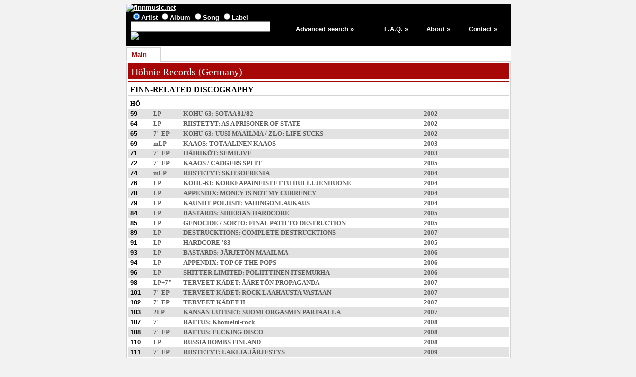

--- FILE ---
content_type: text/html; charset=ISO-8859-1
request_url: http://finnmusic.net/main.php?6259585048077552511253426e13
body_size: 2645
content:

<html lang="en">
<head>
<title>Höhnie Records (Germany) - record label information / finnmusic.net</title>
<meta http-equiv="Content-Type" content="text/html; charset=ISO-8859-1">
<meta name="keywords" lang="en" content="Höhnie Records (Germany) - record label information,record label,Finnish music,Finland">
<meta name="description" content="Information on Finnish pop music from Finland">
<link type="text/css" rel="stylesheet" href="https://www.finnmusic.net/fmstyles.css">
<link rel="shortcut icon" href="https://www.finnmusic.net/favicon.ico" type="image/x-icon">
<script src="fmjava.js" language="javascript" type="text/javascript"></script>
</head>

<body>
<table class = "midmain" align = "center">
<tr>
<td>
<table class = "header">
<tr>
<td colspan = 5>
<a href="https://www.finnmusic.net/index.php"><img src="https://www.finnmusic.net/gfx/header.jpg" alt="finnmusic.net"></a>
</td>
</tr>
<tr>
<td class = "headerblock1">


<form method = "post" action = "https://www.finnmusic.net/search.php">
<input type="radio" name="type" value="band" checked>Artist
<input type="radio" name="type" value="release">Album
<input type="radio" name="type" value="song">Song
<input type="radio" name="type" value="label">Label
<br>
<input type="text" size="33" name="search" value="">
<input type="hidden" name="page" value="1">
<input type="image" src="https://www.finnmusic.net/gfx/search.jpg" alt="Search" border=0 name="Action">
</form>
</td>

<td class = "column5"><a href = "https://www.finnmusic.net/advsearch.php">Advanced search »</a></td>
<td class = "column11"><a href = "https://www.finnmusic.net/faq.php">F.A.Q. »</a></td>
<td class = "column11"><a href = "https://www.finnmusic.net/about.php">About »</a></td>
<td class = "column11"><a href = "https://www.finnmusic.net/contact.php">Contact »</a></td>
</tr>
</table>

</td>
</tr>

<tr>
<td><table class = "tabs"><tr><td class = "fronttab">Main</td><td class = "tabbreak"></td><td class = "endtab">&nbsp;</td></tr></table>
</td></tr><tr><td class = "maintd"><table class = "main"><tr><td class = "main"><table><tr><td class = "redtitle">Höhnie Records (Germany)</td></tr></table>
</td></tr>
<tr><td class = "main">
</td></tr><tr><td class = "main"><table><tr><td class = "column9"></td><td class = "column1"></td><td></td><td class = "column5"></td></tr>
<tr class = "biodisco"><td colspan = 4>FINN-RELATED DISCOGRAPHY</td></tr><tr class = "discogroup"><td colspan = 4>HÖ-</td></tr>
<tr class = "oddline"><td class = "listitem2">59</td><td class = "listitem3">LP</td><td><a href="main.php?61515d5948077550511253416e13">KOHU-63</a>: <span title="2002 LP"><a href="main.php?62515856480775535112">SOTAA 81/82</a></span></td>
<td>2002</td></tr>
<tr class = "evenline"><td class = "listitem2">64</td><td class = "listitem3">LP</td><td><a href="main.php?6054585848077550511253416e13">RIISTETYT</a>: <span title="2002 LP"><a href="main.php?62525d50480775535112">AS A PRISONER OF STATE</a></span></td>
<td>2002</td></tr>
<tr class = "oddline"><td class = "listitem2">65</td><td class = "listitem3">7" EP</td><td><a href="main.php?61515d5948077550511253416e13">KOHU-63</a>: <span title="2002 7&quot; EP"><a href="main.php?62515859480775535112">UUSI MAAILMA</a></span> / <span title="Estonia">ZLO</span>: <span title="2002 7&quot; EP"><a href="main.php?62515859480775535112">LIFE SUCKS</a></span></td>
<td>2002</td></tr>
<tr class = "evenline"><td class = "listitem2">69</td><td class = "listitem3">mLP</td><td><a href="main.php?62595e5548077550511253416e13">KAAOS</a>: <span title="2003 mLP"><a href="main.php?62535553480775535112">TOTAALINEN KAAOS</a></span></td>
<td>2003</td></tr>
<tr class = "oddline"><td class = "listitem2">71</td><td class = "listitem3">7" EP</td><td><a href="main.php?62545b5548077550511253416e13">HÄIRIKÖT</a>: <span title="2003 7&quot; EP"><a href="main.php?61515d58480775535112">SEMILIVE</a></span></td>
<td>2003</td></tr>
<tr class = "evenline"><td class = "listitem2">72</td><td class = "listitem3">7" EP</td><td><a href="main.php?62595e5548077550511253416e13">KAAOS</a> / <a href="main.php?66525e5c0155625c1f47444e21">CADGERS</a> <span title="2005 7&quot; EP"><a href="main.php?60505e50480775535112">SPLIT</a></span></td>
<td>2005</td></tr>
<tr class = "oddline"><td class = "listitem2">74</td><td class = "listitem3">mLP</td><td><a href="main.php?6054585848077550511253416e13">RIISTETYT</a>: <span title="2004 mLP"><a href="main.php?62525d55480775535112">SKITSOFRENIA</a></span></td>
<td>2004</td></tr>
<tr class = "evenline"><td class = "listitem2">76</td><td class = "listitem3">LP</td><td><a href="main.php?61515d5948077550511253416e13">KOHU-63</a>: <span title="2004 LP"><a href="main.php?62515951480775535112">KORKEAPAINEISTETTU HULLUJENHUONE</a></span></td>
<td>2004</td></tr>
<tr class = "oddline"><td class = "listitem2">78</td><td class = "listitem3">LP</td><td><a href="main.php?6151595c0155625c1f47474e21">APPENDIX</a>: <span title="2004 LP"><a href="main.php?62525f58480775535112">MONEY IS NOT MY CURRENCY</a></span></td>
<td>2004</td></tr>
<tr class = "evenline"><td class = "listitem2">79</td><td class = "listitem3">LP</td><td><a href="main.php?62585c5848077550511253426e13">KAUNIIT POLIISIT</a>: <span title="2004 LP"><a href="main.php?65505454480775535112">VAHINGONLAUKAUS</a></span></td>
<td>2004</td></tr>
<tr class = "oddline"><td class = "listitem2">84</td><td class = "listitem3">LP</td><td><a href="main.php?6055585c0155625c1f47474e21">BASTARDS</a>: <span title="2005 LP"><a href="main.php?62525b50480775535112">SIBERIAN HARDCORE</a></span></td>
<td>2005</td></tr>
<tr class = "evenline"><td class = "listitem2">85</td><td class = "listitem3">LP</td><td><a href="main.php?62535a5448077550511253426e13">GENOCIDE</a> / <a href="main.php?67515d5148077550511253426e13">SORTO</a>: <span title="2005 LP"><a href="main.php?62585f54480775535112">FINAL PATH TO DESTRUCTION</a></span></td>
<td>2005</td></tr>
<tr class = "oddline"><td class = "listitem2">89</td><td class = "listitem3">LP</td><td><a href="main.php?6b505e5c0155625c1f47444e21">DESTRUCKTIONS</a>: <span title="2007 LP"><a href="main.php?60555558480775535112">COMPLETE DESTRUCKTIONS</a></span></td>
<td>2007</td></tr>
<tr class = "evenline"><td class = "listitem2">91</td><td class = "listitem3">LP</td><td><span title="2005 LP"><a href="main.php?61535954480775535112">HARDCORE '83</a></span></td>
<td>2005</td></tr>
<tr class = "oddline"><td class = "listitem2">93</td><td class = "listitem3">LP</td><td><a href="main.php?6055585c0155625c1f47474e21">BASTARDS</a>: <span title="2006 LP"><a href="main.php?60505a56480775535112">JÄRJETÖN MAAILMA</a></span></td>
<td>2006</td></tr>
<tr class = "evenline"><td class = "listitem2">94</td><td class = "listitem3">LP</td><td><a href="main.php?6151595c0155625c1f47474e21">APPENDIX</a>: <span title="2006 LP"><a href="main.php?60505a57480775535112">TOP OF THE POPS</a></span></td>
<td>2006</td></tr>
<tr class = "oddline"><td class = "listitem2">96</td><td class = "listitem3">LP</td><td><a href="main.php?6059585648077550511253416e13">SHITTER LIMITED</a>: <span title="2006 LP"><a href="main.php?60505e53480775535112">POLIITTINEN ITSEMURHA</a></span></td>
<td>2006</td></tr>
<tr class = "evenline"><td class = "listitem2">98</td><td class = "listitem3">LP+7"</td><td><a href="main.php?6752585648077550511253416e13">TERVEET KÄDET</a>: <span title="2007 LP"><a href="main.php?60555551480775535112">ÄÄRETÖN PROPAGANDA</a></span></td>
<td>2007</td></tr>
<tr class = "oddline"><td class = "listitem2">101</td><td class = "listitem3">7" EP</td><td><a href="main.php?6752585648077550511253416e13">TERVEET KÄDET</a>: <span title="2007 7&quot; EP"><a href="main.php?60555454480775535112">ROCK LAAHAUSTA VASTAAN</a></span></td>
<td>2007</td></tr>
<tr class = "evenline"><td class = "listitem2">102</td><td class = "listitem3">7" EP</td><td><a href="main.php?6752585648077550511253416e13">TERVEET KÄDET</a> <span title="2007 7&quot; EP"><a href="main.php?60555457480775535112">II</a></span></td>
<td>2007</td></tr>
<tr class = "oddline"><td class = "listitem2">103</td><td class = "listitem3">2LP</td><td><a href="main.php?62595b5348077550511253416e13">KANSAN UUTISET</a>: <span title="2007 2LP"><a href="main.php?67515458480775535112">SUOMI ORGASMIN PARTAALLA</a></span></td>
<td>2007</td></tr>
<tr class = "evenline"><td class = "listitem2">107</td><td class = "listitem3">7"</td><td><a href="main.php?6055545848077550511253416e13">RATTUS</a>: <span title="2008 7&quot;"><a href="main.php?67535550480775535112">Khomeini-rock</a></span></td>
<td>2008</td></tr>
<tr class = "oddline"><td class = "listitem2">108</td><td class = "listitem3">7" EP</td><td><a href="main.php?6055545848077550511253416e13">RATTUS</a>: <span title="2008 7&quot; EP"><a href="main.php?67535553480775535112">FUCKING DISCO</a></span></td>
<td>2008</td></tr>
<tr class = "evenline"><td class = "listitem2">110</td><td class = "listitem3">LP</td><td><span title="2008 LP"><a href="main.php?66515d55480775535112">RUSSIA BOMBS FINLAND</a></span></td>
<td>2008</td></tr>
<tr class = "oddline"><td class = "listitem2">111</td><td class = "listitem3">7" EP</td><td><a href="main.php?6054585848077550511253416e13">RIISTETYT</a>: <span title="2009 7&quot; EP"><a href="main.php?66555e59480775535112">LAKI JA JÄRJESTYS</a></span></td>
<td>2009</td></tr>
<tr class = "evenline"><td class = "listitem2">115</td><td class = "listitem3">LP</td><td><a href="main.php?6054585848077550511253416e13">RIISTETYT</a>: <span title="2010 LP"><a href="main.php?65565553480775535112">HC REVIVAL</a></span></td>
<td>2010</td></tr>
<tr class = "oddline"><td class = "listitem2">122</td><td class = "listitem3">7" EP</td><td><a href="main.php?6055585c0155625c1f47474e21">BASTARDS</a>: <span title="2011 7&quot; EP"><a href="main.php?6b515a57480775535112">MAAILMA PALAA JA KUOLEE</a></span></td>
<td>2011</td></tr>
<tr class = "evenline"><td class = "listitem2">123</td><td class = "listitem3">7" EP</td><td><a href="main.php?6055545848077550511253416e13">RATTUS</a>: <span title="2012 7&quot; EP"><a href="main.php?6b525a55480775535112">RATTUS ON RAUTAA</a></span></td>
<td>2012</td></tr>
<tr class = "oddline"><td class = "listitem2">124</td><td class = "listitem3">7" EP</td><td><a href="main.php?6055545848077550511253416e13">RATTUS</a>: <span title="2012 7&quot; EP"><a href="main.php?6b525a54480775535112">RAJOITETTU YDINSOTA</a></span></td>
<td>2012</td></tr>
<tr class = "evenline"><td class = "listitem2">127</td><td class = "listitem3">LP</td><td><a href="main.php?6756555848077550511253426e13">VIVISEKTIO</a>: <span title="2011 LP"><a href="main.php?6b545a55480775535112">1984</a></span></td>
<td>2011</td></tr>
</table>

</td></tr><tr><td class = "bottomtd">release added July 14th 2012</td></tr></table>
</td>
</tr>

<tr>
<td class = "footer">
<img src="https://www.finnmusic.net/gfx/footer26.jpg" alt="(c) 2003-2026 finnmusic.net">
</td>
</tr>

</table>


</body>
</html>